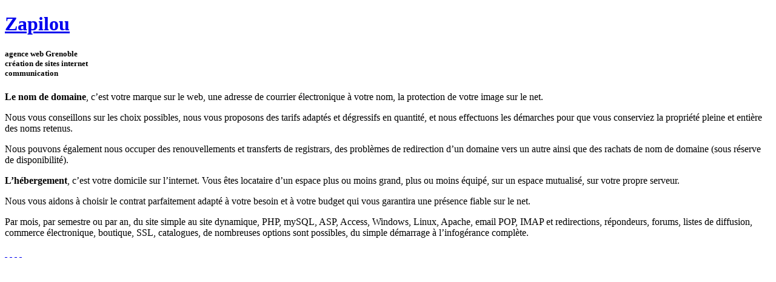

--- FILE ---
content_type: text/html; charset=utf-8
request_url: https://www.zapilou.fr/prestations/hebergement-de-site.html
body_size: 1527
content:

<!DOCTYPE html>
<html lang="fr">
	<head>
<base href="https://www.zapilou.fr/">
		<meta charset="utf-8">
		<title>Zapilou - Hébergement de site internet</title>
		<meta name="google-site-verification" content="Utd_OpU7b4bmyR_bXqLmDPErLj761FcGB3CUpbvuTI0" />
				
		<meta name="viewport" content="width=device-width, initial-scale=1, maximum-scale=1, user-scalable=0"/>
		<meta name="description" content="Zapilou web communication: agence web, conception, création et réalisation de sites web et sites internet, services internet pour les entreprises et les collectivités, Grenoble, Isère, Rhône-Alpes, France." />
		<meta name="keywords" content="" />
		<meta name="author" content="http://www.zapilou.fr" />
		<link rel="author" title="Auteur" href="http://www.zapilou.fr" />
		<meta name="geo.region" content="FR-38" />
    <meta name="geo.placename" content="Grenoble" />
    <meta name="geo.position" content="45.184542;5.719247" />
    <meta name="ICBM" content="45.184542, 5.719247" />

		<meta name="editeur" content="Zapilou" /> 
		<meta name="copyright" content="2000-2013, Zapilou" />

		<link rel="stylesheet" href="" media="all" />

		
<!-- insert_head_css --><script src="prive/javascript/jquery.js?1764928640" type="text/javascript"></script>

<script src="prive/javascript/jquery.form.js?1764928640" type="text/javascript"></script>

<script src="prive/javascript/jquery.autosave.js?1764928640" type="text/javascript"></script>

<script src="prive/javascript/jquery.placeholder-label.js?1764928640" type="text/javascript"></script>

<script src="prive/javascript/ajaxCallback.js?1764928640" type="text/javascript"></script>

<script src="prive/javascript/js.cookie.js?1764928640" type="text/javascript"></script>
<!-- insert_head -->

		<!--[if lt IE 9]>
			<script src="//html5shim.googlecode.com/svn/trunk/html5.js"></script>
		<![endif]-->
		
		<!-- <script src=""></script> -->
		
		<link rel="shortcut icon" href="squelettes/img/z.ico" type="image/x-icon" />

	</head>
	<body>
	
		<div id="contenupop">
	
			<div class="bloc bd fixe">
  			<h1><a href="https://www.zapilou.fr" title="Retour accueil site Zapilou">Zapilou</a></h1>
  			<h5>agence web Grenoble<br />création de sites internet<br />communication</h5>
  		</div>
  		
  		<p><strong>Le nom de domaine</strong>, c&#8217;est votre marque sur le web, une adresse de courrier électronique à votre nom, la protection de votre image sur le net.</p>
<p>Nous vous conseillons sur les choix possibles, nous vous proposons des tarifs adaptés et dégressifs en quantité, et nous effectuons les démarches pour que vous conserviez la propriété pleine et entière des noms retenus.</p>
<p>Nous pouvons également nous occuper des renouvellements et transferts de registrars, des problèmes de redirection d&#8217;un domaine vers un autre ainsi que des rachats de nom de domaine (sous réserve de disponibilité).</p>
  		<p><strong>L&#8217;hébergement</strong>, c’est votre domicile sur l’internet. Vous êtes locataire d’un espace plus ou moins grand, plus ou moins équipé, sur un espace mutualisé, sur votre propre serveur.</p>
<p>Nous vous aidons à choisir le contrat parfaitement adapté à votre besoin et à votre budget qui vous garantira une présence fiable sur le net.</p>
<p>Par mois, par semestre ou par an, du site simple au site dynamique, PHP, mySQL, ASP, Access, Windows, Linux, Apache, email POP, IMAP et redirections, répondeurs, forums, listes de diffusion, commerce électronique, boutique, SSL, catalogues, de nombreuses options sont possibles, du simple démarrage à l&#8217;infogérance complète.</p>
			
			<div class="bloc bh fixe">
				<a href="/prestations/hebergement-de-site.html#" title="Suivez-nous sur facebook" class="rsxsoc facebook" target="_blank">&nbsp;</a>
				<a href="/prestations/hebergement-de-site.html#" title="Suivez-nous sur twitter" class="rsxsoc twitter" target="_blank">&nbsp;</a>
				<a href="/prestations/hebergement-de-site.html#" title="Suivez-nous sur google+" class="rsxsoc google" target="_blank">&nbsp;</a>
				<a href="/prestations/hebergement-de-site.html#" title="Suivez-nous par rss" class="rsxsoc rss" target="_blank">&nbsp;</a>
			</div>
						
		</div>  	
  	

	</body>
</html>

